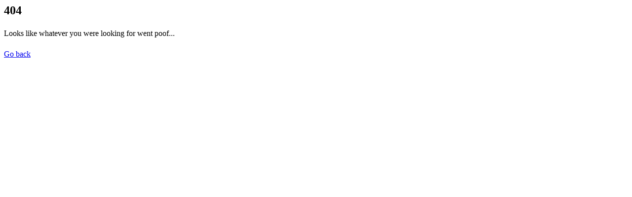

--- FILE ---
content_type: text/html; charset=UTF-8
request_url: http://soulrp.noclip.me/
body_size: 1630
content:
<html lang="en">
<head>
	<meta charset="UTF-8">
	<meta name="viewport" content="width=device-width">
	<title>Error</title>

	<link rel="icon" type="image/x-icon" href="https://soulrp.noclip.me/assets/logo.png" />

	<meta name="mobile-web-app-capable" content="yes">
	<meta name="apple-mobile-web-app-title" content="Noclip">
	<meta name="author" content="Noclip">
	<meta name="og:type" content="website">
	<meta name="robots" content="index, follow">
	<meta name="og:brand" content="Noclip">
	<meta name="theme-color" content="#8b5cf6">
	<meta name="msapplication-navbutton-color" content="#8b5cf6">
	<meta name="apple-mobile-web-app-status-bar-style" content="#8b5cf6">

	<meta property="og:title" content="Noclip - The creative web platform for your game server" />
	<meta property="og:description" content="Noclip is your sandbox. In it, grow your community with ease using the integrated features and customization to take control." />
	<meta name="description" content="Noclip is your sandbox. In it, grow your community with ease using the integrated features and customization to take control." />
	<meta property="og:type" content="website" />
	<meta property="og:image" content="https://noclip.b-cdn.net/assets/logo.png" /> 
    <meta property="og:url" content="http://noclip.me" />
	<meta name="twitter:card" content="summary_large_image">
	<meta name="twitter:title" content="Noclip -The creative web platform for your game server">
	<meta name="twitter:description" content="Noclip is your sandbox. In it, grow your community with ease using the integrated features and customization to take control.">
	<link rel="preload" as="style" href="https://soulrp.noclip.me/build/assets/app-15877440.css" /><link rel="modulepreload" href="https://soulrp.noclip.me/build/assets/app-6a4c9b0c.js" /><link rel="stylesheet" href="https://soulrp.noclip.me/build/assets/app-15877440.css" /><script type="module" src="https://soulrp.noclip.me/build/assets/app-6a4c9b0c.js"></script></head>
<body class="antialiased text-neutral-400 bg-neutral-900 h-full w-full">
	<main>
		<section class="mb-20 space-y-40 overflow-hidden">
			<header class="relative h-screen">
				<div class="flex flex-col items-center justify-center w-full h-full px-4 sm:px-6 md:px-8">
					<div class="absolute inset-0 w-full h-full bg-red-500 animate-pulse"></div>
					<div style="background-image: url('https://noclip.b-cdn.net/assets/tile.svg');" class="absolute inset-0 bg-center text-primary-800"></div>
					<div class="absolute inset-y-0 -inset-x-1/4 bg-gradient-radial from-transparent via-neutral-900 to-neutral-900"></div>
					<div style="background-image: url('https://noclip.b-cdn.net/assets/beams.png'); background-size: 80rem;" class="absolute inset-0 bg-no-repeat opacity-75 bottom-10"></div>
					<div class="relative max-w-5xl m-auto">
						<h1 class="text-4xl font-extrabold tracking-tight text-center text-white sm:text-5xl lg:text-6xl">
						    404
						</h1>
						<p class="max-w-3xl mx-auto mt-6 text-lg text-center text-neutral-400">
						    Looks like whatever you were looking for went poof...
						</p>

						<div class="flex flex-col items-center justify-center mt-6 text-sm md:space-x-6 md:flex-row sm:mt-10">
                            <a class="inline-flex items-center justify-center px-3 mt-2 ml-4 text-sm font-semibold text-white rounded-lg md:mt-0 focus:outline-none h-9 bg-primary-500 highlight-white/20 hover:bg-primary-400" href="https://soulrp.noclip.me">Go back</a>
						</div>
					</div>
				</div>
			</header>
		</section>
	</main>
<script defer src="https://static.cloudflareinsights.com/beacon.min.js/vcd15cbe7772f49c399c6a5babf22c1241717689176015" integrity="sha512-ZpsOmlRQV6y907TI0dKBHq9Md29nnaEIPlkf84rnaERnq6zvWvPUqr2ft8M1aS28oN72PdrCzSjY4U6VaAw1EQ==" data-cf-beacon='{"version":"2024.11.0","token":"d9f76821bb664fa29b80af2638167666","r":1,"server_timing":{"name":{"cfCacheStatus":true,"cfEdge":true,"cfExtPri":true,"cfL4":true,"cfOrigin":true,"cfSpeedBrain":true},"location_startswith":null}}' crossorigin="anonymous"></script>
</body>
</html>

--- FILE ---
content_type: image/svg+xml
request_url: https://noclip.b-cdn.net/assets/tile.svg
body_size: -40
content:
<svg width="96" height="96" viewBox="0 0 96 96" xmlns="http://www.w3.org/2000/svg">
  <path d="M96 1H1V96H96V1Z" fill="#0f172a" />
</svg>
